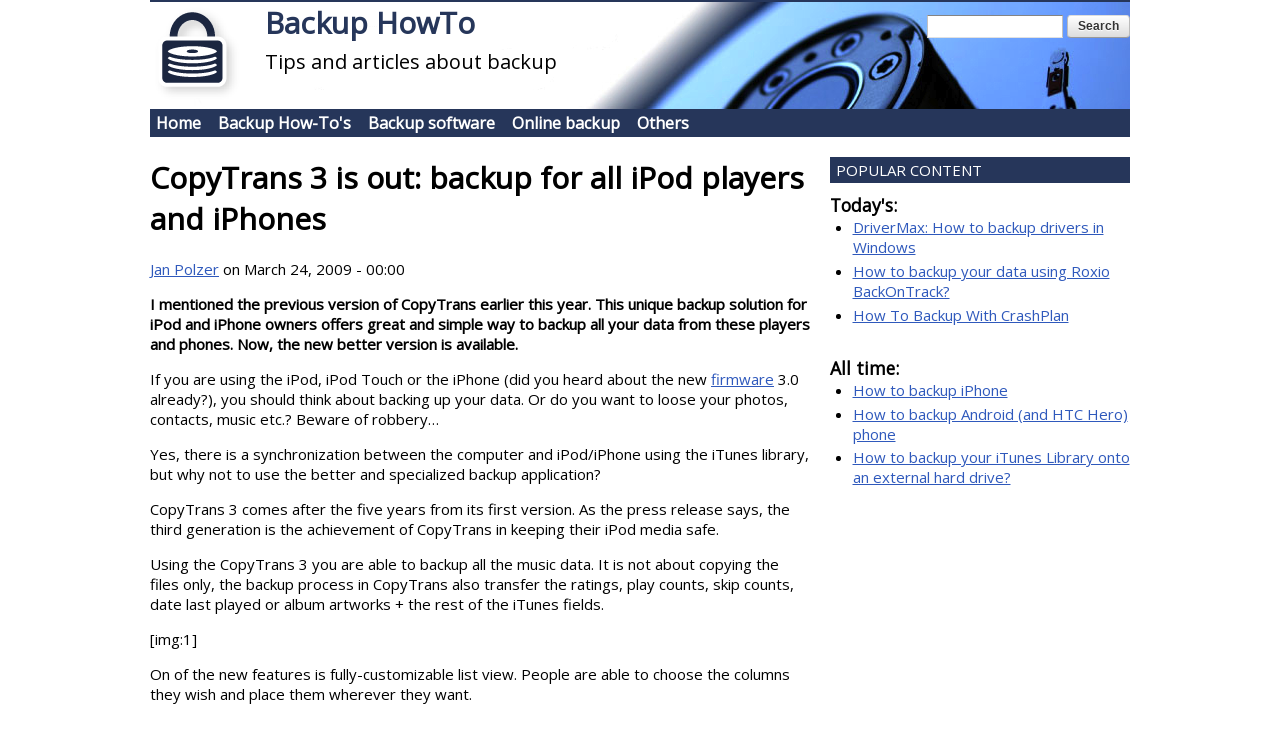

--- FILE ---
content_type: text/html; charset=utf-8
request_url: https://www.backuphowto.info/copytrans-3-out-backup-all-ipod-players-and-iphones
body_size: 5204
content:
<!DOCTYPE html PUBLIC "-//W3C//DTD XHTML+RDFa 1.0//EN"
  "http://www.w3.org/MarkUp/DTD/xhtml-rdfa-1.dtd">
<html xmlns="http://www.w3.org/1999/xhtml" xml:lang="en" version="XHTML+RDFa 1.0" dir="ltr"
  xmlns:content="http://purl.org/rss/1.0/modules/content/"
  xmlns:dc="http://purl.org/dc/terms/"
  xmlns:foaf="http://xmlns.com/foaf/0.1/"
  xmlns:rdfs="http://www.w3.org/2000/01/rdf-schema#"
  xmlns:sioc="http://rdfs.org/sioc/ns#"
  xmlns:sioct="http://rdfs.org/sioc/types#"
  xmlns:skos="http://www.w3.org/2004/02/skos/core#"
  xmlns:xsd="http://www.w3.org/2001/XMLSchema#">

<head profile="http://www.w3.org/1999/xhtml/vocab">
  <meta http-equiv="Content-Type" content="text/html; charset=utf-8" />
<link rel="shortcut icon" href="https://www.backuphowto.info/files/favicon.ico" type="image/vnd.microsoft.icon" />
<meta name="description" content="I mentioned the previous version of CopyTrans earlier this year. This unique backup solution for iPod and iPhone owners offers great and simple way to backup all your data from these players and phones. Now, the new better version is available. If you are using the iPod, iPod Touch or the iPhone (did you heard about the new firmware 3.0 already?), you should think about" />
<meta name="keywords" content="iPhone, iPod" />
<meta name="generator" content="Drupal 7 (https://www.drupal.org)" />
<link rel="canonical" href="https://www.backuphowto.info/copytrans-3-out-backup-all-ipod-players-and-iphones" />
<link rel="shortlink" href="https://www.backuphowto.info/node/159" />
<meta property="og:site_name" content="Backup HowTo" />
<meta property="og:type" content="article" />
<meta property="og:url" content="https://www.backuphowto.info/copytrans-3-out-backup-all-ipod-players-and-iphones" />
<meta property="og:title" content="CopyTrans 3 is out: backup for all iPod players and iPhones" />
<meta property="og:description" content="I mentioned the previous version of CopyTrans earlier this year. This unique backup solution for iPod and iPhone owners offers great and simple way to backup all your data from these players and phones. Now, the new better version is available. If you are using the iPod, iPod Touch or the iPhone (did you heard about the new firmware 3.0 already?), you should think about backing up your data. Or do you want to loose your photos, contacts, music etc.?" />
  <title>CopyTrans 3 is out: backup for all iPod players and iPhones | Backup HowTo</title>
  <link type="text/css" rel="stylesheet" href="https://www.backuphowto.info/files/css/css_xE-rWrJf-fncB6ztZfd2huxqgxu4WO-qwma6Xer30m4.css" media="all" />
<link type="text/css" rel="stylesheet" href="https://www.backuphowto.info/files/css/css_uWXKJn-pWtoX8C6LuFr-3tqT0m1ZoXqA0vVmivnFSto.css" media="all" />
<link type="text/css" rel="stylesheet" href="https://www.backuphowto.info/files/css/css_DFpy4IbPE_bJEEmy5Ynr8ppwHxqt_JT078n5loaAFs8.css" media="all" />
<link type="text/css" rel="stylesheet" href="https://www.backuphowto.info/files/css/css_8ZERlimKZExEAY4cOGQvk0x6g_rQyjUIjeo1NrE03b0.css" media="all" />
  <script type="text/javascript" src="https://www.backuphowto.info/files/js/js_Pt6OpwTd6jcHLRIjrE-eSPLWMxWDkcyYrPTIrXDSON0.js"></script>
<script type="text/javascript" src="https://www.backuphowto.info/files/js/js_onbE0n0cQY6KTDQtHO_E27UBymFC-RuqypZZ6Zxez-o.js"></script>
<script type="text/javascript" src="https://www.backuphowto.info/files/js/js_0BO17Xg1kJd8XoMb53-EuxSkItrPykbJYyFaPcLgLB4.js"></script>
<script type="text/javascript" src="https://www.backuphowto.info/files/js/js_5Ai4Cfw6Efhc5FoeaTsx4hAxsF0k_Y4IC9ksV1d8SBk.js"></script>
<script type="text/javascript">
<!--//--><![CDATA[//><!--
jQuery.extend(Drupal.settings, {"basePath":"\/","pathPrefix":"","setHasJsCookie":0,"ajaxPageState":{"theme":"backup","theme_token":"EwkPR6iBDd8_5AS-IF3pcIenPmWz4tOk-z30UgFLjAg","js":{"modules\/statistics\/statistics.js":1,"sites\/all\/modules\/jquery_update\/replace\/jquery\/1.12\/jquery.min.js":1,"misc\/jquery-extend-3.4.0.js":1,"misc\/jquery-html-prefilter-3.5.0-backport.js":1,"misc\/jquery.once.js":1,"misc\/drupal.js":1,"sites\/all\/modules\/jquery_update\/js\/jquery_browser.js":1,"misc\/form-single-submit.js":1,"sites\/all\/libraries\/colorbox\/jquery.colorbox-min.js":1,"sites\/all\/modules\/colorbox\/js\/colorbox.js":1,"sites\/all\/modules\/colorbox\/styles\/default\/colorbox_style.js":1,"sites\/all\/themes\/backup\/scripts.js":1,"sites\/all\/themes\/polzer_base\/jquery.formalize.min.js":1},"css":{"modules\/system\/system.base.css":1,"modules\/system\/system.menus.css":1,"modules\/system\/system.messages.css":1,"modules\/system\/system.theme.css":1,"modules\/aggregator\/aggregator.css":1,"modules\/field\/theme\/field.css":1,"modules\/node\/node.css":1,"modules\/search\/search.css":1,"modules\/user\/user.css":1,"sites\/all\/modules\/views\/css\/views.css":1,"sites\/all\/modules\/colorbox\/styles\/default\/colorbox_style.css":1,"sites\/all\/modules\/ctools\/css\/ctools.css":1,"sites\/all\/themes\/polzer_base\/normalize.css":1,"sites\/all\/themes\/polzer_base\/formalize.css":1,"sites\/all\/themes\/backup\/styles.css":1}},"colorbox":{"opacity":"0.85","current":"{current} of {total}","previous":"\u00ab Prev","next":"Next \u00bb","close":"Close","maxWidth":"98%","maxHeight":"98%","fixed":true,"mobiledetect":true,"mobiledevicewidth":"480px","file_public_path":"\/files","specificPagesDefaultValue":"admin*\nimagebrowser*\nimg_assist*\nimce*\nnode\/add\/*\nnode\/*\/edit\nprint\/*\nprintpdf\/*\nsystem\/ajax\nsystem\/ajax\/*"},"urlIsAjaxTrusted":{"\/copytrans-3-out-backup-all-ipod-players-and-iphones":true},"statistics":{"data":{"nid":"159"},"url":"\/modules\/statistics\/statistics.php"}});
//--><!]]>
</script>
  <script defer data-domain="backuphowto.info" data-api="/verunka/api/event" src="/verunka/verka.js"></script>
</head>
<body class="html not-front not-logged-in one-sidebar sidebar-first page-node page-node- page-node-159 node-type-story" >
  <div id="skip-link">
    <a href="#main-content" class="element-invisible element-focusable">Skip to main content</a>
  </div>
    
  <div id="page-wrapper" class="container"><div id="page">

    <div id="header"><div class="section clearfix">

              <div id="name-and-slogan">
          <a href="/" id="logo"><img src="https://www.backuphowto.info/sites/all/themes/backup/logo.png" alt="Backup HowTo" /></a>
                                    <div id="site-name">
                <a href="/" title="Backup HowTo" rel="home">Backup HowTo</a> 
              </div>
              <div id="site-slogan">Tips and articles about backup</div>
                              </div> <!-- /#name-and-slogan -->
      
              <div class="region region-search">
    <div id="block-search-form" class="block block-search">


  <div class="content">
    <form action="/copytrans-3-out-backup-all-ipod-players-and-iphones" method="post" id="search-block-form" accept-charset="UTF-8"><div><div class="container-inline">
      <div class="element-invisible">Search form</div>
    <div class="form-item form-type-textfield form-item-search-block-form">
  <label class="element-invisible" for="edit-search-block-form--2">Search </label>
 <input title="Enter the terms you wish to search for." type="text" id="edit-search-block-form--2" name="search_block_form" value="" size="15" maxlength="128" class="form-text" />
</div>
<div class="form-actions form-wrapper" id="edit-actions"><input type="submit" id="edit-submit" name="op" value="Search" class="form-submit" /></div><input type="hidden" name="form_build_id" value="form-_C9d3y6TxylNQXQsmOxtRf-LZoYPcfDEthxaDH037tE" />
<input type="hidden" name="form_id" value="search_block_form" />
</div>
</div></form>  </div>

  
  
</div>
  </div>

    </div></div> <!-- /.section, /#header -->

    <div id="navigation">
        <div class="region region-navigation">
    <div id="block-system-main-menu" class="block block-system block-menu">


  <div class="content">
    <ul class="menu"><li class="first leaf"><a href="/" title="Backup HowTo homepage">Home</a></li>
<li class="leaf"><a href="/category/articles/backup-how-tos" title="Short tips for data backup">Backup How-To&#039;s</a></li>
<li class="leaf"><a href="/category/articles/backup-software" title="Backup software reviews">Backup software</a></li>
<li class="leaf"><a href="/category/articles/online-backup" title="Articles about online backup services">Online backup</a></li>
<li class="last leaf"><a href="/category/articles/others" title="Other articles about data backup">Others</a></li>
</ul>  </div>

  
  
</div>
  </div>
    </div>

          <div id="breadcrumb"><div class="element-invisible">You are here</div><div class="breadcrumb"><a href="/">Home</a></div></div>
    
    
    <div id="main-wrapper"><div id="main" class="clearfix row row-offcanvas row-offcanvas-right">

      <div id="content"><div class="section">
                <a id="main-content"></a>
                <h1 class="title" id="page-title">CopyTrans 3 is out: backup for all iPod players and iPhones</h1>                <div class="tabs"></div>                          <div class="region region-content">
    <div id="block-system-main" class="block block-system">


  <div class="content">
    <div id="node-159" class="node node-story node-promoted node-story node-promoted clearfix" about="/copytrans-3-out-backup-all-ipod-players-and-iphones" typeof="sioc:Item foaf:Document">

  
      <span property="dc:title" content="CopyTrans 3 is out: backup for all iPod players and iPhones" class="rdf-meta element-hidden"></span>
      <div class="submitted">
      <span property="dc:date dc:created" content="2009-03-24T00:00:00+01:00" datatype="xsd:dateTime" rel="sioc:has_creator"><a href="/lide/jan-polzer" title="View user profile." class="username" xml:lang="" about="/lide/jan-polzer" typeof="sioc:UserAccount" property="foaf:name" datatype="">Jan Polzer</a> on March 24, 2009 - 00:00</span>    </div>
  
  <div class="content">
    <div class="field field-name-body field-type-text-with-summary field-label-hidden"><div class="field-items"><div class="field-item even" property="content:encoded"><p>I mentioned the previous version of CopyTrans earlier this year. This unique backup solution for iPod and iPhone owners offers great and simple way to backup all your data from these players and phones. Now, the new better version is available.</p>
<p>If you are using the iPod, iPod Touch or the iPhone (did you heard about the new <a href="http://firmwarenews.com/" title="Weekly firmware updates">firmware</a> 3.0 already?), you should think about backing up your data. Or do you want to loose your photos, contacts, music etc.? Beware of robbery…</p>
<p>Yes, there is a synchronization between the computer and iPod/iPhone using the iTunes library, but why not to use the better and specialized backup application?</p>
<p>CopyTrans 3 comes after the five years from its first version. As the press release says, the third generation is the achievement of CopyTrans in keeping their iPod media safe.</p>
<p>Using the CopyTrans 3 you are able to backup all the music data. It is not about copying the files only, the backup process in CopyTrans also transfer the ratings, play counts, skip counts, date last played or album artworks + the rest of the iTunes fields.</p>
<p>[img:1]</p>
<p>On of the new features is fully-customizable list view. People are able to choose the columns they wish and place them wherever they want.</p>
<p>More information about the new CopyTrans 3 can be found at <a href="http://www.copytrans.net" target="_blank">www.copytrans.net</a>. And if you are interested in the direct download, then go to the <a title="http://www.copytrans.net/download.php" href="http://www.copytrans.net/download.php" target="_blank">www.copytrans.net/download.php</a> page.</p>
<p>Remember, there is my older review about <a href="https://www.backuphowto.info/how-backup-iphone-and-ipod-copytrans-complete-solution" target="_blank">CopyTrans 2</a> too.</p>
</div></div></div><div class="field field-name-taxonomy-vocabulary-1 field-type-taxonomy-term-reference field-label-inline clearfix"><div class="field-label">Tags:&nbsp;</div><div class="field-items"><div class="field-item even"><a href="/tags/iphone" typeof="skos:Concept" property="rdfs:label skos:prefLabel" datatype="">iPhone</a></div><div class="field-item odd"><a href="/tags/ipod" typeof="skos:Concept" property="rdfs:label skos:prefLabel" datatype="">iPod</a></div></div></div><input type="hidden" name="IL_RELATED_TAGS" value="1"/><div class="next-prev"><div class="prev">&laquo; <a href="/learning-how-backup-your-vbulletin-and-sql-database" class="prev-node" title="Předchozí článek &quot;Learning how to Backup your vBulletin and SQL Database&quot;">Learning how to Backup your vBulletin and SQL Database</a></div><div class="next"><a href="/how-back-your-data-using-common-options" class="next-node" title="Další článek &quot;How to back up your data using common options&quot;">How to back up your data using common options</a> &raquo;</div><span class="clearfix"></span></div><script type="text/javascript">var infolink_pid = 15574; var infolink_wsid = 3;</script><script type="text/javascript" src="http://resources.infolinks.com/js/infolinks_main.js"></script>  </div>

  
  
</div>
  </div>

  
  
</div>
<div id="block-polzer-related" class="block block-polzer">

    <div class="block-title">Related content</div>
  
  <div class="content">
    <a href="/copytrans-4-transfer-ipod-itunesiphone-computer">CopyTrans 4: transfer iPod to iTunes/iPhone to computer</a><br/><a href="/free-itunes-alternative-try-copytrans-manager">Free iTunes alternative? Try CopyTrans Manager</a><br/><a href="/first-and-only-backup-iphone-os-30">First and only backup for iPhone OS 3.0</a><br/><a href="/how-turn-iphone-ipod-touch-or-ipad-backup-itunes">How to turn off iPhone, iPod Touch or iPad backup in iTunes</a><br/><a href="/how-speed-your-iphone%E2%80%99s-back-process-your-iphone-backing-too-slow-let%E2%80%99s-speed-it">How To Speed Your iPhone’s Back-up Process: Is your iPhone backing up too slow? Let’s speed it up!</a><br/>  </div>

  
  
</div>
  </div>
      </div></div> <!-- /.section, /#content -->

              <div id="sidebar"><div class="section">
            <div class="region region-sidebar-first">
    <div id="block-statistics-popular" class="block block-statistics">

    <div class="block-title">Popular content</div>
  
  <div class="content">
    <div class="item-list"><h3>Today's:</h3><ul><li class="first"><a href="/drivermax-how-backup-drivers-windows">DriverMax: How to backup drivers in Windows</a></li>
<li><a href="/how-to-backup-your-data-using-roxio-backontrack">How to backup your data using Roxio BackOnTrack?</a></li>
<li class="last"><a href="/how-backup-crashplan">How To Backup With CrashPlan</a></li>
</ul></div><br /><div class="item-list"><h3>All time:</h3><ul><li class="first"><a href="/how-to-backup-iphone">How to backup iPhone</a></li>
<li><a href="/how-backup-android-and-htc-hero-phone">How to backup Android (and HTC Hero) phone</a></li>
<li class="last"><a href="/how-backup-your-itunes-library-external-hard-drive">How to backup your iTunes Library onto an external hard drive?</a></li>
</ul></div><br />  </div>

  
  
</div>
  </div>
        </div></div> <!-- /.section, /#sidebar-first -->
      
    </div></div> <!-- /#main, /#main-wrapper -->

    <div id="footer"><div class="section">
        <div class="region region-footer">
    <div id="block-block-16" class="block block-block">


  <div class="content">
    <p>(c) <a href="http://www.backuphowto.info/">backuphowto.info</a>, Jan Polzer, 2007 - 2021 <a href="/sitemap.xml">sitemap.xml</a>.  <a href="/about" title="About Backup HowTo">About, Privacy Policy</a>.</p><a href="http://www.toplist.cz/zahranicni" target="_top"><img
src="https://toplist.cz/count.asp?id=792062&amp;logo=s" border="0" alt="TOPlist" width="1" height="1"/></a>  </div>

  
  
</div>
  </div>
    </div></div> <!-- /.section, /#footer -->

  </div></div> <!-- /#page, /#page-wrapper -->
  <script type="text/javascript" src="https://www.backuphowto.info/files/js/js_VU7P4CTgUZdF2SyFko5LLAg9ZK0OSVjXVaAFnTLgVt0.js"></script>
  
  <script type="text/javascript">
  var frames = document.getElementsByTagName('iframe');
  for (var i=0; i < frames.length; i++)
  {
    frames[i].src = frames[i].src.replace(/www.youtube.com/gi,'www.youtube-nocookie.com');
  }
  </script>  
</body>
</html>


--- FILE ---
content_type: text/css
request_url: https://www.backuphowto.info/files/css/css_8ZERlimKZExEAY4cOGQvk0x6g_rQyjUIjeo1NrE03b0.css
body_size: 3122
content:
@import url(https://fonts.googleapis.com/css?family=Open+Sans&subset=latin,latin-ext);article,aside,details,figcaption,figure,footer,header,hgroup,main,nav,section,summary{display:block;}audio,canvas,video{display:inline-block;}audio:not([controls]){display:none;height:0;}[hidden],template{display:none;}html{font-family:sans-serif;-ms-text-size-adjust:100%;-webkit-text-size-adjust:100%;}body{margin:0;}a{background:transparent;}a:focus{outline:thin dotted;}a:active,a:hover{outline:0;}h1{font-size:2em;margin:0.67em 0;}abbr[title]{border-bottom:1px dotted;}b,strong{font-weight:bold;}dfn{font-style:italic;}hr{-moz-box-sizing:content-box;box-sizing:content-box;height:0;}mark{background:#ff0;color:#000;}code,kbd,pre,samp{font-family:monospace,serif;font-size:1em;}pre{white-space:pre-wrap;}q{quotes:"\201C" "\201D" "\2018" "\2019";}small{font-size:80%;}sub,sup{font-size:75%;line-height:0;position:relative;vertical-align:baseline;}sup{top:-0.5em;}sub{bottom:-0.25em;}img{border:0;}svg:not(:root){overflow:hidden;}figure{margin:0;}fieldset{border:1px solid #c0c0c0;margin:0 2px;padding:0.35em 0.625em 0.75em;}legend{border:0;padding:0;}button,input,select,textarea{font-family:inherit;font-size:100%;margin:0;}button,input{line-height:normal;}button,select{text-transform:none;}button,html input[type="button"],input[type="reset"],input[type="submit"]{-webkit-appearance:button;cursor:pointer;}button[disabled],html input[disabled]{cursor:default;}input[type="checkbox"],input[type="radio"]{box-sizing:border-box;padding:0;}input[type="search"]{-webkit-appearance:textfield;-moz-box-sizing:content-box;-webkit-box-sizing:content-box;box-sizing:content-box;}input[type="search"]::-webkit-search-cancel-button,input[type="search"]::-webkit-search-decoration{-webkit-appearance:none;}button::-moz-focus-inner,input::-moz-focus-inner{border:0;padding:0;}textarea{overflow:auto;vertical-align:top;}table{border-collapse:collapse;border-spacing:0;}
.input_tiny{width:50px;}.input_small{width:100px;}.input_medium{width:150px;}.input_large{width:200px;}.input_xlarge{width:250px;}.input_xxlarge{width:300px;}.input_full{width:100%;}.input_full_wrap{display:block;padding-right:8px;}input[type="search"]::-webkit-search-decoration{display:none;}input:invalid,button:invalid,a.button:invalid,select:invalid,textarea:invalid{-webkit-box-shadow:none;-moz-box-shadow:none;box-shadow:none;}input:focus,button:focus,a.button:focus,select:focus,textarea:focus{-webkit-box-shadow:#0066ff 0 0 5px 0;-moz-box-shadow:#0066ff 0 0 5px 0;box-shadow:#0066ff 0 0 5px 0;z-index:1;}input[type="file"]:focus,input[type="file"]:active,input[type="radio"]:focus,input[type="radio"]:active,input[type="checkbox"]:focus,input[type="checkbox"]:active{-webkit-box-shadow:none;-moz-box-shadow:none;box-shadow:none;}button,a.button,input[type="reset"],input[type="submit"],input[type="button"]{-webkit-appearance:none;-webkit-border-radius:4px;-moz-border-radius:4px;-ms-border-radius:4px;-o-border-radius:4px;border-radius:4px;-webkit-background-clip:padding;-moz-background-clip:padding;background-clip:padding-box;background:#dddddd url(/sites/all/themes/images/button.png?1298351022) repeat-x;background-image:-webkit-gradient(linear,50% 0%,50% 100%,color-stop(0%,#ffffff),color-stop(100%,#dddddd));background-image:-webkit-linear-gradient(#ffffff,#dddddd);background-image:-moz-linear-gradient(#ffffff,#dddddd);background-image:-o-linear-gradient(#ffffff,#dddddd);background-image:linear-gradient(#ffffff,#dddddd);border:1px solid;border-color:#dddddd #bbbbbb #999999;cursor:pointer;color:#333333;display:inline-block;font:bold 12px/1.3 "Helvetica Neue",Arial,"Liberation Sans",FreeSans,sans-serif;outline:0;overflow:visible;margin:0;padding:3px 10px;text-shadow:white 0 1px 1px;text-decoration:none;vertical-align:top;width:auto;*padding-top:2px;*padding-bottom:0;}button:hover,a.button:hover,input[type="reset"]:hover,input[type="submit"]:hover,input[type="button"]:hover{background-image:-webkit-gradient(linear,50% 0%,50% 100%,color-stop(0%,#ffffff),color-stop(1px,#eeeeee),color-stop(100%,#cccccc));background-image:-webkit-linear-gradient(#ffffff,#eeeeee 1px,#cccccc);background-image:-moz-linear-gradient(#ffffff,#eeeeee 1px,#cccccc);background-image:-o-linear-gradient(#ffffff,#eeeeee 1px,#cccccc);background-image:linear-gradient(#ffffff,#eeeeee 1px,#cccccc);text-decoration:none;}button:active,a.button:active,input[type="reset"]:active,input[type="submit"]:active,input[type="button"]:active{background-image:-webkit-gradient(linear,50% 0%,50% 100%,color-stop(0%,#dddddd),color-stop(100%,#eeeeee));background-image:-webkit-linear-gradient(#dddddd,#eeeeee);background-image:-moz-linear-gradient(#dddddd,#eeeeee);background-image:-o-linear-gradient(#dddddd,#eeeeee);background-image:linear-gradient(#dddddd,#eeeeee);-webkit-box-shadow:inset rgba(0,0,0,0.25) 0 1px 2px 0;-moz-box-shadow:inset rgba(0,0,0,0.25) 0 1px 2px 0;box-shadow:inset rgba(0,0,0,0.25) 0 1px 2px 0;border-color:#999999 #bbbbbb #dddddd;}button::-moz-focus-inner,a.button::-moz-focus-inner,input[type="reset"]::-moz-focus-inner,input[type="submit"]::-moz-focus-inner,input[type="button"]::-moz-focus-inner{border:0;padding:0;}a.button{*padding-bottom:3px;}button{*padding-top:1px;*padding-bottom:1px;}textarea,select,input[type="date"],input[type="datetime"],input[type="datetime-local"],input[type="email"],input[type="month"],input[type="number"],input[type="password"],input[type="search"],input[type="tel"],input[type="text"],input[type="time"],input[type="url"],input[type="week"]{-webkit-box-sizing:border-box;-moz-box-sizing:border-box;box-sizing:border-box;-webkit-background-clip:padding;-moz-background-clip:padding;background-clip:padding-box;-webkit-border-radius:0;-moz-border-radius:0;-ms-border-radius:0;-o-border-radius:0;border-radius:0;-webkit-appearance:none;background-color:white;border:1px solid;border-color:#848484 #c1c1c1 #e1e1e1;color:black;outline:0;margin:0;padding:2px 3px;text-align:left;font-size:13px;font-family:Arial,"Liberation Sans",FreeSans,sans-serif;height:1.8em;vertical-align:top;*padding-top:2px;*padding-bottom:1px;*height:auto;}textarea[disabled],select[disabled],input[type="date"][disabled],input[type="datetime"][disabled],input[type="datetime-local"][disabled],input[type="email"][disabled],input[type="month"][disabled],input[type="number"][disabled],input[type="password"][disabled],input[type="search"][disabled],input[type="tel"][disabled],input[type="text"][disabled],input[type="time"][disabled],input[type="url"][disabled],input[type="week"][disabled]{background-color:#eeeeee;}button[disabled],input[disabled],select[disabled],select[disabled] option,select[disabled] optgroup,textarea[disabled],a.button_disabled{-webkit-box-shadow:none;-moz-box-shadow:none;box-shadow:none;-moz-user-select:-moz-none;-webkit-user-select:none;-khtml-user-select:none;user-select:none;color:#888888;cursor:default;}input::-webkit-input-placeholder,textarea::-webkit-input-placeholder{color:#888888;}input:-moz-placeholder,textarea:-moz-placeholder{color:#888888;}input.placeholder_text,textarea.placeholder_text{color:#888888;}textarea,select[size],select[multiple]{height:auto;}select[size="0"],select[size="1"]{height:1.8em;*height:auto;}@media (-webkit-min-device-pixel-ratio:0){select[size],select[multiple],select[multiple][size]{background-image:none;padding-right:3px;}select,select[size="0"],select[size="1"]{background-image:url([data-uri]);background-repeat:no-repeat;background-position:right center;padding-right:20px;}::-webkit-validation-bubble-message{-webkit-box-shadow:none;box-shadow:none;background:-webkit-gradient(linear,left top,left bottom,color-stop(0,#666666),color-stop(1,black));border:0;color:white;font:13px/17px "Lucida Grande",Arial,"Liberation Sans",FreeSans,sans-serif;overflow:hidden;padding:15px 15px 17px;text-shadow:black 0 0 1px;min-height:16px;}::-webkit-validation-bubble-arrow,::-webkit-validation-bubble-top-outer-arrow,::-webkit-validation-bubble-top-inner-arrow{-webkit-box-shadow:none;box-shadow:none;background:#666666;border-color:#666666;}}textarea{min-height:40px;overflow:auto;resize:vertical;width:100%;}optgroup{color:black;font-style:normal;font-weight:normal;font-family:Arial,"Liberation Sans",FreeSans,sans-serif;}optgroup::-moz-focus-inner{border:0;padding:0;}.ie6_button,* html button,* html a.button{background:#dddddd url(/sites/all/themes/images/button.png?1298351022) repeat-x;border:1px solid;border-color:#dddddd #bbbbbb #999999;cursor:pointer;color:#333333;font:bold 12px/1.2 Arial,sans-serif;padding:2px 10px 0;text-decoration:none;overflow:visible;vertical-align:top;width:auto;}* html a.button{position:relative;top:3px;padding-bottom:2px;}* html button{padding-top:1px;padding-bottom:1px;}.ie6_input,* html textarea,* html select{background:white;border:1px solid;border-color:#848484 #c1c1c1 #e1e1e1;color:black;padding:2px 3px 1px;font-size:13px;font-family:Arial,sans-serif;vertical-align:top;}* html select{margin-top:1px;}.placeholder_text,.ie6_input_disabled,.ie6_button_disabled{color:#888888;}.ie6_input_disabled{background:#eeeeee;}
body{font-family:'Open Sans',sans-serif;font-size:15px;}a{text-decoration:underline;color:#2F59BC;}a:hover{text-decoration:none;}h1 a,h2 a{text-decoration:none;}h1 a:hover,h2 a:hover{text-decoration:underline;}#page{margin:0 auto;width:980px;}#header{border-top:2px solid #26365a;background:transparent url(/sites/all/themes/backup/images/header.jpg) no-repeat right top;}#logo{float:left;margin-right:20px;}#site-name{font-size:30px;font-weight:bold;margin-bottom:5px;margin-top:0;}#site-name a{text-decoration:none;color:#26365a;}#site-slogan{margin:0;font-size:20px;font-weight:normal;}.region-search{float:right;margin-top:-60px;}#navigation{background:#26365a;clear:both;padding:0.2em 0;}#navigation .content ul{margin:0;padding:0;}#navigation .content ul li{list-style-type:none;list-style-image:none;display:inline-block;color:#fff;margin:0;padding:0;font-size:16px;}#navigation .content ul li a{color:#fff;font-weight:bold;text-decoration:none;padding:0.2em 0.4em;}#navigation .content ul li a:hover,#navigation .content ul li a.active{background:#1F3A7A;}#content{width:680px;float:left;}#content .section{margin-right:20px;}#sidebar{float:right;width:300px;margin-top:20px;}#footer{border-top:2px solid #26365a;font-size:80%;}#footer p{margin:5px 0;}#sidebar .block-title{color:#fff;background:#26365a;text-transform:uppercase;margin-bottom:10px;padding:0.2em 0.4em;}#sidebar .block.ad .block-title,#content .block.ad .block-title{font-size:50%;color:#ccc;text-align:center;background:none;margin:0;padding:0;}#content .block.ad{text-align:center;margin-bottom:20px;}.poll .bar{padding:1px;border:1px solid #1F3A7A;background:#fff;border-radius:2px;}.poll .bar .foreground{background:#26365a;border-radius:2px;}.block-poll .title{color:#26365a;margin:0;padding:0 10px 0 0px;font-weight:bold;}#breadcrumb{display:none;}ul.tabs.primary{margin:0;padding:0;font-size:80%;}ul.tabs.primary li{margin:0;}.page-node- .node.node-story .field-name-body p:first-child{font-weight:bold;}.field-name-taxonomy-vocabulary-1 .field-items .field-item{display:inline;margin-right:0.2em;}.field-name-taxonomy-vocabulary-1 .field-items .field-item:after{content:", ";}.field-name-taxonomy-vocabulary-1 .field-items .field-item:last-child:after{content:"";}.node .service-links{margin-top:1.5em;}.node .service-links ul.links{margin:0;padding:0;}.node .service-links ul.links li{list-style-type:none;display:inline;margin:0;padding:0;}#block-polzer-related .block-title{font-weight:bold;}.next-prev{background:#1F3A7A;color:#fff;padding:0.3em;margin:1.5em 0;}.next-prev a{color:#fff;}.next-prev .prev{width:50%;float:left;}.next-prev .next{width:50%;float:right;text-align:right;}.field-name-field-icon{float:left;margin:0 1em 0.5em 0;}.node ul.links.inline li{padding:0 0.5em 0 0;}.node-teaser{padding-bottom:1em;margin-bottom:1em;border-bottom:1px dotted #1F3A7A;}.field-name-field-article-icon{float:left;margin-right:1.5em;margin-bottom:1.5em;}.node .links{clear:both;}.item-list .pager li{padding:0.2em;}#block-statistics-popular .item-list h3{margin:0;}#block-statistics-popular .item-list{margin-bottom:5px;}.search-results,.search-results .search-snippet-info{padding-left:0;}
